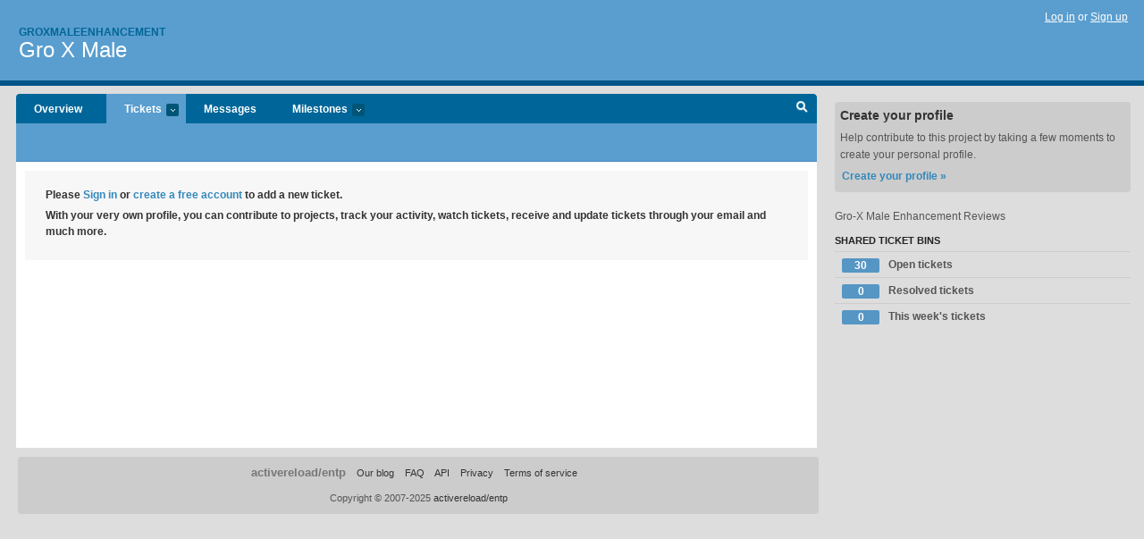

--- FILE ---
content_type: text/html; charset=utf-8
request_url: https://groxmaleenhancement.lighthouseapp.com/projects/155372-gro-x-male/tickets/new
body_size: 3612
content:
<!DOCTYPE html PUBLIC "-//W3C//DTD XHTML 1.0 Transitional//EN"
	"http://www.w3.org/TR/xhtml1/DTD/xhtml1-transitional.dtd">
<html xmlns="http://www.w3.org/1999/xhtml" xml:lang="en" lang="en">
<head>
  <script type="text/javascript" charset="utf-8">document.getElementsByTagName('html')[0].className = 'csshidden';</script>
  <meta http-equiv="Content-type" content="text/html; charset=utf-8" />
  <meta name="csrf-param" content="authenticity_token"/>
<meta name="csrf-token" content="32134922c889ef2d9357c3efb0b17adf436b3805914ad6c07529492ddfbd7dfe"/>
  <title>Add a new ticket - Gro X Male - groxmaleenhancement</title>
  <link rel="shortcut icon" href="/images/lh2/app/favicon.gif" type="image/gif" />

  <link href="&#47;stylesheets&#47;all.css?1689818182" media="screen" rel="stylesheet" type="text/css" />

  <script src="/javascripts/all.js?1689818182" type="text/javascript"></script>
  <script src="/javascripts/lh2/application.js?1689818182" type="text/javascript"></script>

  <script src="/javascripts/code.js?1689818182" type="text/javascript"></script>

  
  <style type="text/css">
    
  </style>
  <!--[if lt IE 7]>
    <link href="&#47;stylesheets&#47;lh2&#47;curb-stomp.css?1689818182" media="screen" rel="stylesheet" type="text/css" />
  <![endif]-->
  <!--[if IE 7]>
    <link href="&#47;stylesheets&#47;lh2&#47;ie7.css?1689818182" media="screen" rel="stylesheet" type="text/css" />
  <![endif]-->
  <link href="&#47;stylesheets&#47;lh2&#47;print.css?1689818182" media="print" rel="stylesheet" type="text/css" />
  <script type="text/javascript" charset="utf-8">
    if(typeof Lighthouse == 'undefined')
      var Lighthouse = {};

      Lighthouse.authenticityToken = '32134922c889ef2d9357c3efb0b17adf436b3805914ad6c07529492ddfbd7dfe';
  </script>

    
    <link href="https://groxmaleenhancement.lighthouseapp.com/projects/155372-gro-x-male/events.atom" rel="alternate" title="Gro X Male events" type="application/atom+xml" />
  
  <script type="text/javascript" charset="utf-8">
    document.observe('dom:loaded', function() {
      Lighthouse.init();
      var flashNotice = "";
      var flashError  = "";
      if(flashNotice) Flash.notice(flashNotice, true);
      if(flashError)  Flash.errors(flashError, true);
       var tt = $('ticket_title');
 if(tt) tt.focus();

    });
   
  </script>
</head>
<body class="webkit tickets-new">
  <!-- container -->
  <div id="container">
    <!-- header -->
    <div id="header" class="clear">
      <ul id="sec-nav">
      </ul>
      <div id="titles">
        <h1>
            <strong id="account-name"><a href="/">Groxmaleenhancement</a></strong>
            <a href="/projects/155372-gro-x-male" class="pname">Gro X Male</a>
        </h1>
      </div>
        <span class="signin">
          <a href="https://lighthouseapp.com/login?to=https%3A%2F%2Fgroxmaleenhancement.lighthouseapp.com%2Fprojects%2F155372-gro-x-male%2Ftickets%2Fnew">Log in</a> or
          <a href="/users/new?to=https%3A%2F%2Fgroxmaleenhancement.lighthouseapp.com%2Fprojects%2F155372-gro-x-male%2Ftickets%2Fnew">Sign up</a>
        </span>
    </div>
    <!-- /header -->

    <!-- content -->
    <div id="content">
      
      <!-- main -->
      <div id="main">
        <div id="project-nav">
          <ul>

                <li  class="submenu-tab" id="t-proj">
          <a href="/projects/155372-gro-x-male/overview" title="Overview for the Gro X Male project">Overview</a>
                </li>
              <li class="submenu-tab selected" id="t-menu">
              <a href="/projects/155372-gro-x-male/tickets">Tickets <em>more</em></a>
                <ul class="submenu wbadges" style="display:none">
                  <li class="bin shared" id="menu_ticket_bin_950117">
<a href="/projects/155372-gro-x-male/tickets/bins/950117" title="Query: state:open">                      <span class="badge">30</span>
                      Open tickets
</a>                  </li>
                  <li class="bin shared" id="menu_ticket_bin_950118">
<a href="/projects/155372-gro-x-male/tickets/bins/950118" title="Query: state:resolved">                      <span class="badge">0</span>
                      Resolved tickets
</a>                  </li>
                  <li class="bin shared" id="menu_ticket_bin_950119">
<a href="/projects/155372-gro-x-male/tickets/bins/950119" title="Query: created:&#39;this week&#39;">                      <span class="badge">0</span>
                      This week&#39;s tickets
</a>                  </li>
                    <li><a href="/projects/155372-gro-x-male/tickets?q=all">All tickets</a></li>
                    <li><a href="/projects/155372-gro-x-male/tickets?q=created%3Atoday">Today&#39;s tickets</a></li>
                    <li><a href="/projects/155372-gro-x-male/tickets?q=watched%3Ame">Tickets I&#39;m watching</a></li>
                    <li><a href="/projects/155372-gro-x-male/tickets?q=responsible%3Ame">Assigned to me</a></li>
                    <li><a href="/projects/155372-gro-x-male/tickets?q=reported_by%3Ame">Reported by me</a></li>
                    <li><a href="/projects/155372-gro-x-male/tickets?q=state%3Aopen">Open tickets</a></li>
                    <li><a href="/projects/155372-gro-x-male/tickets?q=state%3Aclosed">Closed tickets</a></li>
                    <li><a href="/projects/155372-gro-x-male/tickets?q=responsible%3A%27Gro+X+Male+Enhancement%27">Gro X Male Enhancement's tickets</a></li>
                </ul>
              </li>
              <li><a href="/projects/155372-gro-x-male/messages">Messages</a></li>
              <li class="submenu-tab" id="t-milestone">
                <a href="/projects/155372-gro-x-male/milestones/all">Milestones <em>more</em></a>
                <ul class="submenu wbadges" style="display:none">
                </ul>
              </li>

            <li>
            </li>
            <li id="quick-search"><a href="#" onclick="$('quick-search-bar').toggle(); $('q').focus(); return false">Search</a></li>
          </ul>
        </div>

        <div id="quick-search-bar" style="display:none">
<form action="/projects/155372-gro-x-male/tickets" id="search-form" method="get">            <label for="q">Find tickets:</label> <input type="search" id="q" name="q" value="" />
            
            <a href="#search-help" id="search-help-trigger">[help]</a>
            <div id="search-help" style="display:none">
              <div class="popup">
                <h3>Keyword searching</h3>
<div class="popup-content">
  <table class="help-tbl" cellspacing="0" cellpadding="0">
    <tr>
      <th>Type</th>
      <th>To find</th>
    </tr>
    <tr>
      <td class="query">responsible:me</td>
      <td>tickets assigned to you</td>
    </tr>
    <tr>
      <td class="query">tagged:"@high"</td>
      <td>tickets tagged @high</td>
    </tr>
    <tr>
      <td class="query">milestone:next</td>
      <td>tickets in the upcoming milestone</td>
    </tr>
    <tr>
      <td class="query">state:invalid</td>
      <td>tickets with the state invalid</td>
    </tr>
    <tr>
      <td class="query">created:"last week"</td>
      <td>tickets created last week</td>
    </tr>
    <tr>
      <td class="query">sort:number, importance, updated</td>
      <td>tickets sorted by #, importance or updated</td>
    </tr>
    <tr>
      <td colspan="2">Combine keywords for powerful searching.</td>
    </tr>
    <tr class="plinks">
      <td colspan="2"><a href="http://help.lighthouseapp.com/faqs/getting-started/how-do-i-search-for-tickets?sso=">Use advanced searching &raquo;</a></td>
    </tr>
  </table>
</div>
              </div>
            </div>
</form>        </div>

        <div id="action-nav">
          <ul class="clear">
            
          </ul>
        </div>

        <div id="flashes">
          <div id="flash-errors" style="display:none"></div>
          <div id="flash-notice" style="display:none"></div>
        </div>
        <div id="page-top">
          
        </div>
        <div id="main-content" class="clear">
          
  
  <div class="form-tip stdout">
    <p>Please <a href="/login?to=https%3A%2F%2Fgroxmaleenhancement.lighthouseapp.com%2Fprojects%2F155372-gro-x-male%2Ftickets%2Fnew">Sign in</a> or <a href="/users/new?to=https%3A%2F%2Fgroxmaleenhancement.lighthouseapp.com%2Fprojects%2F155372-gro-x-male%2Ftickets%2Fnew">create a free account</a> to add a new ticket.</p>
    <p>With your very own profile, you can contribute to projects, track your activity, watch tickets, receive and update tickets through your 
      email and much more.</p>
  </div>

        </div>
      </div>
      <!-- /main -->

      <!-- sidebar -->
      <div id="sbar">
          
<div class="attention">
  <h3>Create your profile</h3>
  <p>Help contribute to this project by taking a few moments to create your personal profile.  <a href="/users/new?to=%2Fprojects%2F155372-gro-x-male%2Ftickets%2Fnew" class="abutton">Create your profile »</a>
  </p>
</div>

              <div class="proj-desc"><p>Gro-X Male Enhancement Reviews</p></div>

            <div class="sblock bin-block" id="private-bin-block" style="display:none">
</div>

            <div class="sblock bin-block" id="shared-bin-block" >
  <h3>Shared Ticket Bins <a href="#sortbin" id="shared-bin-sorter" style="display:none">(Sort)</a></h3>
  <ul class="stacked wbadges sortable" id="shared-ticket-bins">
    <li class="bin shared" id="list_ticket_bin_950117" >
      <span class="handle-wrapper">
        <span class="handle" style="display:none">&#x2193;&#x2191; drag</span>
      </span>
<a href="/projects/155372-gro-x-male/tickets/bins/950117" title="Query: state:open">        <span class="badge">30</span>
        Open tickets
</a>    </li>
    <li class="bin shared" id="list_ticket_bin_950118" >
      <span class="handle-wrapper">
        <span class="handle" style="display:none">&#x2193;&#x2191; drag</span>
      </span>
<a href="/projects/155372-gro-x-male/tickets/bins/950118" title="Query: state:resolved">        <span class="badge">0</span>
        Resolved tickets
</a>    </li>
    <li class="bin shared" id="list_ticket_bin_950119" >
      <span class="handle-wrapper">
        <span class="handle" style="display:none">&#x2193;&#x2191; drag</span>
      </span>
<a href="/projects/155372-gro-x-male/tickets/bins/950119" title="Query: created:&#39;this week&#39;">        <span class="badge">0</span>
        This week&#39;s tickets
</a>    </li>
  </ul>
</div>


        
      </div>
      <!-- /sidebar -->
      
    </div>
    <!-- /content -->
    <!-- footer -->
    <div id="footer">
      <div id="footer-cnt">
        <ul id="ftr-links">
          <li id="entp"><a href="https://entp.com" title="The folks who built this">activereload/entp</a></li>
          <li><a href="http://blog.entp.com/" title="Read our stuff">Our blog</a></li>
          <li><a href="http://help.lighthouseapp.com/faqs?sso=" title="Frequently Asked Questions">FAQ</a></li>
          <li><a href="http://help.lighthouseapp.com/kb/api" title="Developer API documentation and examples">API</a></li>
          <li><a href="https://lighthouseapp.com/privacy" title="Privacy">Privacy</a></li>
          <li><a href="https://lighthouseapp.com/tos" title="Terms of service">Terms of service</a></li>
        </ul>
        <p>Copyright &copy; 2007-2025 <a href="https://entp.com">activereload/entp</a>
        </p>
      </div>
    </div>
    <!-- /footer -->
  </div>
  <!-- /container -->



<!-- Google Analytics -->
<script>
(function(i,s,o,g,r,a,m){i['GoogleAnalyticsObject']=r;i[r]=i[r]||function(){
(i[r].q=i[r].q||[]).push(arguments)},i[r].l=1*new Date();a=s.createElement(o),
m=s.getElementsByTagName(o)[0];a.async=1;a.src=g;m.parentNode.insertBefore(a,m)
})(window,document,'script','//www.google-analytics.com/analytics.js','ga');

ga('create', 'UA-1408278-2', 'auto');
ga('set',    'anonymizeIp', true)
ga('send',   'pageview');


</script>
<!-- End Google Analytics -->



</body>
</html>
